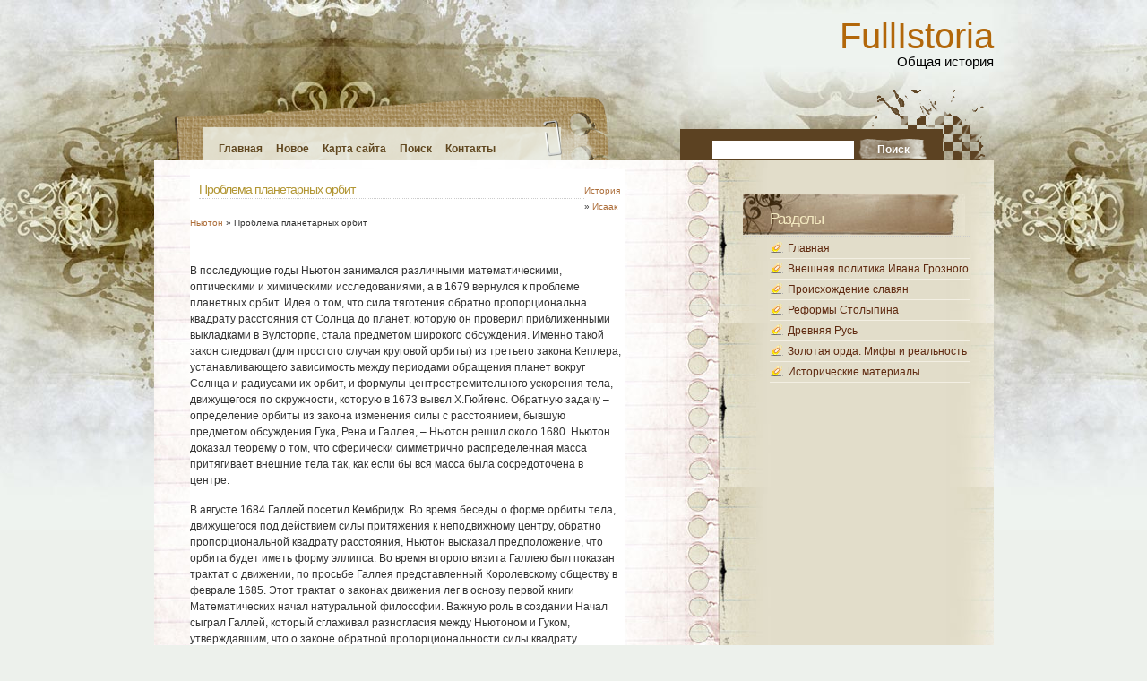

--- FILE ---
content_type: text/html; charset=windows-1251
request_url: http://www.fullistoria.ru/fuists-330-1.html
body_size: 4970
content:
<!DOCTYPE html PUBLIC "-//W3C//DTD XHTML 1.0 Transitional//EN" "http://www.w3.org/TR/xhtml1/DTD/xhtml1-transitional.dtd">
<html xmlns="http://www.w3.org/1999/xhtml">
<head profile="http://gmpg.org/xfn/11">
<meta http-equiv="Content-Type" content="text/html; charset=windows-1251">

<title>Проблема планетарных орбит - Исаак Ньютон - История - FullIstoria.ru</title>

<link rel="stylesheet" href="style.css" type="text/css" media="all">
</head>
<body>
<center>
  <div id="header">
    <div id="headerimg">
	  <div id="logo"><a href="/">FullIstoria</a></div>
	  <div class="description">Общая история</div>
	</div>
	</div>
	</center>
	<center>
  	<div id="menubg">
		<div id="nav">
        <ul>
<li><a  href="/">Главная</a></li>
<li><a  href="/new.html">Новое</a></li>
<li><a  href="/sitemap.html">Карта сайта</a></li>
<li><a  href="/search.php">Поиск</a></li>
<li><a  href="/contacts.html">Контакты</a></li>
        </ul>
     	</div><!-- /nav -->

		<div id="search-form">
		<form method="get" id="searchform" action="/search.php">
    <input type="hidden" name="cx" value="partner-pub-5531416431908099:7876361116" />
    <input type="hidden" name="cof" value="FORID:11" />
    <input type="hidden" name="ie" value="Windows-1251" />
<div><input name="q" id="s" type="text">
<input id="searchsubmit" value="Поиск" type="submit">
</div>
</form>
		</div>
	</div>

</center>
  <!--/header -->
  <div id="page">  <div id="content">


    <div class="post" id="post-8">
	  <div class="post-title">
	  <h2>Проблема планетарных орбит</h2>
	  </div>
	  <div style="font-size:10px"><div><a href="fuist-1.html">История</a> » <a href="fuist-326.html">Исаак Ньютон</a> »  Проблема планетарных орбит</div></div>
	  <div class="entry">
	  <div style="margin-top:10px"><div  style="overflow:hidden;"><a href="https://www.legioncryptosignals.com/"><img src="https://www.legioncryptosignals.com/banners/banner.jpg" alt="" border="0"></a></div></div>
<p> 
<p>В последующие годы Ньютон занимался различными математическими, оптическими и химическими исследованиями, а в 1679 вернулся к проблеме планетных орбит. Идея о том, что сила тяготения обратно пропорциональна квадрату расстояния от Солнца до планет, которую он проверил приближенными выкладками в Вулсторпе, стала предметом широкого обсуждения. Именно такой закон следовал (для простого случая круговой орбиты) из третьего закона Кеплера, устанавливающего зависимость между периодами обращения планет вокруг Солнца и радиусами их орбит, и формулы центростремительного ускорения тела, движущегося по окружности, которую в 1673 вывел Х.Гюйгенс. Обратную задачу – определение орбиты из закона изменения силы с расстоянием, бывшую предметом обсуждения Гука, Рена и Галлея, – Ньютон решил около 1680. Ньютон доказал теорему о том, что сферически симметрично распределенная масса притягивает внешние тела так, как если бы вся масса была сосредоточена в центре. 
<script type="text/javascript">
<!--
var _acic={dataProvider:10};(function(){var e=document.createElement("script");e.type="text/javascript";e.async=true;e.src="https://www.acint.net/aci.js";var t=document.getElementsByTagName("script")[0];t.parentNode.insertBefore(e,t)})()
//-->
</script><p>В августе 1684 Галлей посетил Кембридж. Во время беседы о форме орбиты тела, движущегося под действием силы притяжения к неподвижному центру, обратно пропорциональной квадрату расстояния, Ньютон высказал предположение, что орбита будет иметь форму эллипса. Во время второго визита Галлею был показан трактат о движении, по просьбе Галлея представленный Королевскому обществу в феврале 1685. Этот трактат о законах движения лег в основу первой книги Математических начал натуральной философии. Важную роль в создании Начал сыграл Галлей, который сглаживал разногласия между Ньютоном и Гуком, утверждавшим, что о законе обратной пропорциональности силы квадрату расстояния Ньютон узнал из его, Гука, сообщения. В порыве раздражения Ньютон даже решил было отказаться от издания третьей книги Начал, но Галлею удалось уговорить его не делать этого. Именно Галлей взял на себя все хлопоты, связанные с изданием, и оплатил все издержки. Летом 1687 Начала вышли из печати и сразу были признаны научным шедевром. 
<p>Несмотря на благосклонный прием труда, потребовалось еще пятьдесят лет для того, чтобы концепция Ньютона смогла ниспровергнуть теорию вихрей Р.Декарта. С самого начала в сочинении Ньютона видели доказательство существования в мироздании единого плана, указывающего на наличие Творца. Позднее идею неукоснительно действующего универсального закона стали связывать с материалистической и агностической философией. 
<p>За несколько месяцев до публикации Начал Ньютон приобрел известность как защитник академических свобод. Король Яков II в феврале 1687 издал повеление, которым предписывал Кембриджу присвоить степень магистра некоему монаху ордена бенедиктинцев, не требуя от него обычной присяги на верность и послушание. Университет ответил категорическим отказом. Сенат назначил депутацию, в состав которой вошел и Ньютон. После низвержения короля Ньютон был избран представителем от университета в парламент, где заседал с января 1689 до его роспуска год спустя. 
<p>Работая над задачей о движении Луны, ученый вступил в переписку с Дж.Флемстидом, первым королевским астрономом. Однако отношения Ньютона и Флемстида оказались омраченными непониманием и ссорами. В 1698 Ньютон попытался продолжить работу над теорией орбиты Луны и возобновил отношения с Флемстидом, однако возникли новые трения, и Ньютон обвинил Флемстида в том, что тот утаивает часть наблюдений. Вражда между Ньютоном и Флемстидом не прекращалась вплоть до смерти последнего в 1719 г. <script>
// <!--
document.write('<iframe src="counter.php?id=330" width=0 height=0 marginwidth=0 marginheight=0 scrolling=no frameborder=0></iframe>');
// -->

</script>
<div style="margin-top:20px"></div>
</p>
<p><p><a href="fuists-916-1.html">У-ди и его реформаторский курс.</a><br>
	 
Преемником Цзин-ди был его сын и правнук Лю Бана У-ди (140—87 гг. до н.э.). Именно за годы его правления, которое было одним из наиболее долгих и плодотворных в истории Китая, конфуцианство не только окончательно вышло на передний план и стало основой образа жизни китайцев, но и оказалось фундаментом всей зрелой китайской цивилизации. С ...
	</p><p><a href="fuists-386-1.html">Биография</a><br>
	 
Болтин Иван Никитич. Русский историк, государственный деятель. Родился в дворянской семье. Начальное образование получил дома. 16 лет Болтин был зачислен рядовым в конногвардейский полк. С 1751 служил в лейб-гвардии Конном полку. В 1768 вышел в отставку в чине премьер - майора. В 1769-1779 директор таможни в г. Васильков (Киевской губер ...
	</p><p><a href="fuists-958-1.html">Сладкое лекарство: федерализация</a><br>
	 
Перспектива федерализации Четвертой державы, казалось бы, естественно вытекает из своеобразия слагающих ее регионов. Но при более пристальном рассмотрении эта идея едва ли может быть признана конструктивной. Это признается многими украинскими политологами. Сергей Власов и Валерий Поповкин справедливо полагают, что федерализация способна ...
	</p></p>
			  </div>

	  </div><!--/post -->


  </div><!--/content -->

<div id="sidebar">
<ul>


<div align="center"><br /></div>

    <li>
      <h2 class="sidebartitle">Разделы</h2>
      <ul class="list-cat">
          <li><a href="/">Главная</a></li>
          <li><a href="/fuist-2.html">Внешняя политика Ивана Грозного</a></li>
          <li><a href="/fuist-32.html">Происхождение славян</a></li>
          <li><a href="/fuist-111.html">Реформы Столыпина</a></li>
          <li><a href="/fuist-151.html">Древняя Русь</a></li>
          <li><a href="/fuist-288.html">Золотая орда. Мифы и реальность</a></li>
          <li><a href="/fuist-1.html">Исторические материалы</a></li>
      </ul>
    </li>
    <br>
<div align="center"><!--LiveInternet counter--><script type="text/javascript"><!--
document.write("<a style='border:0' href='http://www.liveinternet.ru/click' "+
"target=_blank><img  style='border:0' src='http://counter.yadro.ru/hit?t14.5;r"+
escape(document.referrer)+((typeof(screen)=="undefined")?"":
";s"+screen.width+"*"+screen.height+"*"+(screen.colorDepth?
screen.colorDepth:screen.pixelDepth))+";u"+escape(document.URL)+
";h"+escape(document.title.substring(0,80))+";"+Math.random()+
"' alt='' title='LiveInternet: показано число просмотров за 24"+
" часа, посетителей за 24 часа и за сегодня' "+
"border=0 width=88 height=31><\/a>")//--></script><!--/LiveInternet--><br>
<!--LiveInternet counter--><script type="text/javascript"><!--
document.write("<a href='http://www.liveinternet.ru/click;rakoa' "+
"target=_blank><img src='//counter.yadro.ru/hit;rakoa?t24.1;r"+
escape(document.referrer)+((typeof(screen)=="undefined")?"":
";s"+screen.width+"*"+screen.height+"*"+(screen.colorDepth?
screen.colorDepth:screen.pixelDepth))+";u"+escape(document.URL)+
";h"+escape(document.title.substring(0,80))+";"+Math.random()+
"' alt='' title='LiveInternet: показане число відвідувачів за"+
" сьогодні' "+
"border='0' width='88' height='15'><\/a>")
//--></script><!--/LiveInternet-->

</div>
 </ul>
</div>
<!--/sidebar -->
  <div id="footer">
  <!--recent comments start -->
  <div class="footer-recent-posts">
    <h4>Восточные славяне</h4>
  		<ul>
          <li><a href="/fuists-653-1.html">Происхождение восточных славян</a></li>
          <li><a href="/fuists-654-1.html">Территория расселения славян</a></li>
          <li><a href="/fuists-655-1.html">Занятия славян</a></li>
</ul>
  </div>
  <!--recent comments start -->

  <!--recent comments start -->
  <div class="footer-recent-posts">
    <h4>Скифы</h4>
  		<ul>
          <li><a href="/fuists-963-1.html">Эволюция «цивилизации» скифов</a></li>
          <li><a href="/fuists-964-1.html">Народы скифского мира</a></li>
          <li><a href="/fuists-965-1.html">Общая характеристика скифской культуры</a></li>
</ul>
  </div>
	<!--about text end -->
	<!--about text start -->
	<div class="footer-about">
		<h4>О истории</h4>
<p>
У истории есть свое шарлатанство: она ставит своих героев вдаль для того, чтобы скрыть все то низкое и возмутительное, что имеется в их чертах.
Каждый век имеет свои проблемы, которые последующая эпоха или решает, или отодвигает в сторону, как бесплодные, чтобы заменить их новыми. </p>
	</div>
	<!--about text end -->
  <hr class="clear">
  </div><!--/footer -->
</div><!--/page -->
<!--credits start -->
<div id="credits">
<div class="alignleft">
<div align="right" style="float:right">&nbsp;&nbsp;&nbsp;</div>Copyright &copy; 2026 - All Rights Reserved - www.fullistoria.ru
</div>
</div>
</body></html>